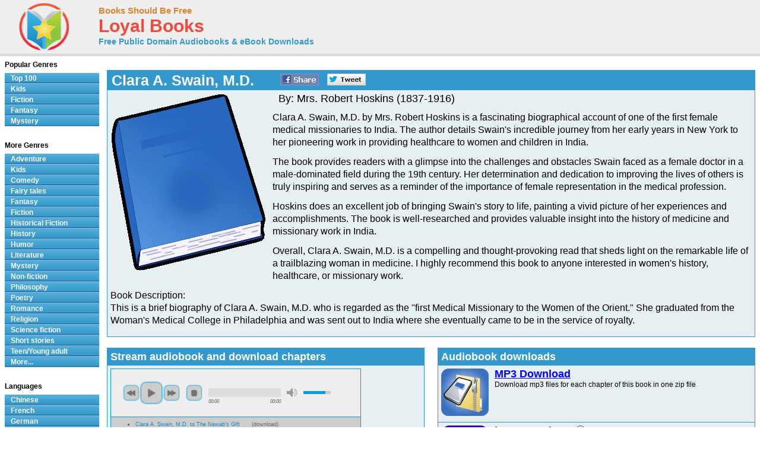

--- FILE ---
content_type: text/html; charset=UTF-8
request_url: https://www.loyalbooks.com/book/Clara-A-Swain-MD-by-Mrs-Robert-Hoskins
body_size: 7404
content:
<!DOCTYPE HTML PUBLIC "-//W3C//DTD HTML 4.01 Transitional//EN" "http://www.w3.org/TR/html4/loose.dtd">
<html xmlns:og="http://opengraphprotocol.org/schema/" xmlns:fb="http://ogp.me/ns/fb#"> 
<head>


<meta http-equiv="Content-Type" content="text/html;charset=utf-8">

<script type="text/javascript" src="https://ajax.googleapis.com/ajax/libs/jquery/1.6.2/jquery.min.js"></script>
<title>Clara A. Swain, M.D. by Mrs. Robert Hoskins - Free at Loyal Books</title>
<meta name="description" content="This is a brief biography of Clara A. Swain, M.D. who is regarded as the "first Medical Missionary to the Women of the Orient."  She graduated from the Woman's Medical...">
<meta name="keywords" content="Clara A. Swain, M.D.,Mrs. Robert Hoskins,audio books,free audio books,free audio book downloads,ebooks,mp3,ipod,itunes,books,audio,download,free,adventure,children,comedy,fairy tales,fantasy,fiction,historical fiction,history,humor,literature,mystery,non-fiction,philosophy,poetry,romance,religion,science fiction,short stories,teen,young adult">
<link rel="canonical" href="https://www.loyalbooks.com/book/Clara-A-Swain-MD-by-Mrs-Robert-Hoskins">
<meta name="robots" content="noindex, follow">
<meta property="og:title" content="Clara A. Swain, M.D.">
<meta property="og:type" content="article">
<meta property="fb:app_id" content="130567253662565">
<meta property="og:url" content="https://www.loyalbooks.com/book/Clara-A-Swain-MD-by-Mrs-Robert-Hoskins">
<meta property="og:image" content="https://www.loyalbooks.com/image/ui/default-book-layout4.gif">
<meta property="og:site_name" content="Loyal Books">

<link href="/jplayer/skin/jplayer.blue.monday.css" rel="stylesheet" type="text/css">
<script type="text/javascript" src="/jplayer/jquery.jplayer.min.js"></script>
<script type="text/javascript">
window.jQuery&&function(a){if(a.browser.msie)try{document.execCommand("BackgroundImageCache",!1,!0)}catch(b){}a.fn.rating=function(b){if(this.length==0)return this;if(typeof arguments[0]=="string"){if(this.length>1){var c=arguments;return this.each(function(){a.fn.rating.apply(a(this),c)})}return a.fn.rating[arguments[0]].apply(this,a.makeArray(arguments).slice(1)||[]),this}var b=a.extend({},a.fn.rating.options,b||{});return a.fn.rating.calls++,this.not(".star-rating-applied").addClass("star-rating-applied").each(function(){var c,d=a(this),e=(this.name||"unnamed-rating").replace(/\[|\]/g,"_").replace(/^\_+|\_+$/g,""),f=a(this.form||document.body),g=f.data("rating");if(!g||g.call!=a.fn.rating.calls)g={count:0,call:a.fn.rating.calls};var h=g[e];h&&(c=h.data("rating")),h&&c?c.count++:(c=a.extend({},b||{},(a.metadata?d.metadata():a.meta?d.data():null)||{},{count:0,stars:[],inputs:[]}),c.serial=g.count++,h=a('<span class="star-rating-control"/>'),d.before(h),h.addClass("rating-to-be-drawn"),d.hasClass("required")&&(c.required=!0));var i=a('<div class="star-rating rater-'+c.serial+'"><a title="'+(this.title||this.value)+'">'+this.value+"</a></div>");h.append(i),this.id&&i.attr("id",this.id),this.className&&i.addClass(this.className),i.addClass("star-rating-live").mouseover(function(){a(this).rating("fill"),a(this).rating("focus")}).mouseout(function(){a(this).rating("draw"),a(this).rating("blur")}).click(function(){a(this).rating("select")}),this.checked&&(c.current=i),this.nodeName=="A"&&a(this).hasClass("selected")&&(c.current=i),d.hide(),d.change(function(){a(this).rating("select")}),i.data("rating.input",d.data("rating.star",i)),c.stars[c.stars.length]=i[0],c.inputs[c.inputs.length]=d[0],c.rater=g[e]=h,c.context=f,d.data("rating",c),h.data("rating",c),i.data("rating",c),f.data("rating",g)}),a(".rating-to-be-drawn").rating("draw").removeClass("rating-to-be-drawn"),this},a.extend(a.fn.rating,{calls:0,focus:function(){var b=this.data("rating");if(!b)return this;if(!b.focus)return this;var c=a(this).data("rating.input")||a(this.tagName=="INPUT"?this:null);b.focus&&b.focus.apply(c[0],[c.val(),a("a",c.data("rating.star"))[0]])},blur:function(){var b=this.data("rating");if(!b)return this;if(!b.blur)return this;var c=a(this).data("rating.input")||a(this.tagName=="INPUT"?this:null);b.blur&&b.blur.apply(c[0],[c.val(),a("a",c.data("rating.star"))[0]])},fill:function(){var a=this.data("rating");if(!a)return this;this.rating("drain"),this.prevAll().andSelf().filter(".rater-"+a.serial).addClass("star-rating-hover")},drain:function(){var a=this.data("rating");if(!a)return this;a.rater.children().filter(".rater-"+a.serial).removeClass("star-rating-on").removeClass("star-rating-hover")},draw:function(){var b=this.data("rating");if(!b)return this;this.rating("drain"),b.current?(b.current.data("rating.input").attr("checked","checked"),b.current.prevAll().andSelf().filter(".rater-"+b.serial).addClass("star-rating-on")):a(b.inputs).removeAttr("checked")},select:function(b,c){var d=this.data("rating");if(!d)return this;d.current=null;if(typeof b!="undefined"){if(typeof b=="number")return a(d.stars[b]).rating("select",undefined,c);typeof b=="string"&&a.each(d.stars,function(){a(this).data("rating.input").val()==b&&a(this).rating("select",undefined,c)})}else d.current=this[0].tagName=="INPUT"?this.data("rating.star"):this.is(".rater-"+d.serial)?this:null;this.data("rating",d),this.rating("draw");var e=a(d.current?d.current.data("rating.input"):null);(c||c==undefined)&&d.callback&&d.callback.apply(e[0],[e.val(),a("a",d.current)[0]])}}),a.fn.rating.options={starWidth:16},a(function(){a("input[type=radio].star").rating()})}(jQuery)
</script>
<link rel="stylesheet" type="text/css" href="/desktop3.css">



</head>
<body>

<!-- Global site tag (gtag.js) - Google Analytics -->
<script async src="https://www.googletagmanager.com/gtag/js?id=UA-819143-4"></script>
<script>
  window.dataLayer = window.dataLayer || [];
  function gtag(){dataLayer.push(arguments);}
  gtag('js', new Date());

  gtag('config', 'UA-819143-4');
</script>

<div id="topsection"><div class="innertube">

<table class="header" border="1" style="width:931px;">
<tr>
<td class="header" width="145px">

<div id="header" style="display:block;"><a href="/" style="text-decoration:none"><img src="/image/ui/logo.png" class="header" alt="LoyalBooks.com logo"></a></div>

</td><td class="header" style="width:425px;">


<a href="/" class="header-name"><font class="header-name">Books Should Be Free</font></a><br>
<a href="/" class="header-name"><font class="header-loyal">Loyal Books</font></a><br>
<a href="/" class="header-sub-name"><font class="header-sub-name">Free Public Domain Audiobooks & eBook Downloads</font></a><br>





</td>

<td class="header" style="width:361px;">



</td>
</tr>
</table>

</div></div>
<div id="contentwrapper"><div id="contentcolumn"><div class="innertube">
<div itemscope itemtype="http://schema.org/Book">
<br><table class="book" summary="Audio book details">
<tr><th class="book"><div style="float:left; padding-right:35px;"><h1 style="font-size:25px; padding:2px;"><span itemprop="name">Clara A. Swain, M.D.</span></h1></div>


<a href="https://www.facebook.com/sharer/sharer.php?u=https%3A%2F%2Fwww.loyalbooks.com%2Fbook%2FClara-A-Swain-MD-by-Mrs-Robert-Hoskins" target="_blank">
<div class="s-desktop s-share" id="share-facebook"></div></a>

<a href="https://twitter.com/intent/tweet?url=https%3A%2F%2Fwww.loyalbooks.com%2Fbook%2FClara-A-Swain-MD-by-Mrs-Robert-Hoskins" target="_blank" >
<div class="s-desktop s-share" id="share-twitter"></div></a>


</th></tr>
<tr><td class="book">
<img class="cover" src="/image/ui/default-book-large.gif" alt="Book cover">
<div style="display:block;float:left;margin: 5px 5px 5px 5px;">


</div>
<font class="book-author">By: <span itemprop="author">Mrs. Robert Hoskins</span> (1837-1916)</font><p>
<span itemprop="description"><font class="book-description">Clara A. Swain, M.D. by Mrs. Robert Hoskins is a fascinating biographical account of one of the first female medical missionaries to India. The author details Swain's incredible journey from her early years in New York to her pioneering work in providing healthcare to women and children in India.<p>
The book provides readers with a glimpse into the challenges and obstacles Swain faced as a female doctor in a male-dominated field during the 19th century. Her determination and dedication to improving the lives of others is truly inspiring and serves as a reminder of the importance of female representation in the medical profession.<p>
Hoskins does an excellent job of bringing Swain's story to life, painting a vivid picture of her experiences and accomplishments. The book is well-researched and provides valuable insight into the history of medicine and missionary work in India.<p>
Overall, Clara A. Swain, M.D. is a compelling and thought-provoking read that sheds light on the remarkable life of a trailblazing woman in medicine. I highly recommend this book to anyone interested in women's history, healthcare, or missionary work.<p>Book Description:<br>This is a brief biography of Clara A. Swain, M.D. who is regarded as the "first Medical Missionary to the Women of the Orient."  She graduated from the Woman's Medical College in Philadelphia and was sent out to India where she eventually came to be in the service of royalty. </p></font></span>
</td></tr></table>
<br>
<div style="display:inline-block; width:100%; margin-bottom:20px;"><div style="display:block; float:left; width:49%;"><table class="book" summary="Stream audiobook and download chapters">
<tr><th class="book"><h1>Stream audiobook and download chapters</h1></th></tr>
<tr><td class="book">
<script type="text/javascript">
//<![CDATA[
$(document).ready(function(){

	var Playlist = function(instance, playlist, options) {
		var self = this;

		this.instance = instance; 		this.playlist = playlist; 		this.options = options; 
		this.current = 0;

		this.cssId = {
			jPlayer: "jquery_jplayer_",
			interface: "jp_interface_",
			playlist: "jp_playlist_"
		};
		this.cssSelector = {};

		$.each(this.cssId, function(entity, id) {
			self.cssSelector[entity] = "#" + id + self.instance;
		});

		if(!this.options.cssSelectorAncestor) {
			this.options.cssSelectorAncestor = this.cssSelector.interface;
		}

		$(this.cssSelector.jPlayer).jPlayer(this.options);

		$(this.cssSelector.interface + " .jp-previous").click(function() {
			self.playlistPrev();
			$(this).blur();
			return false;
		});

		$(this.cssSelector.interface + " .jp-next").click(function() {
			self.playlistNext();
			$(this).blur();
			return false;
		});
	};

	Playlist.prototype = {
		displayPlaylist: function() {
			var self = this;
			$(this.cssSelector.playlist + " ul").empty();
			for (i=0; i < this.playlist.length; i++) {
				var listItem = (i === this.playlist.length-1) ? "<li class='jp-playlist-last'>" : "<li>";
				listItem += "<a href='#' id='" + this.cssId.playlist + this.instance + "_item_" + i +"' tabindex='1'>"+ this.playlist[i].name +"</a>";

								if(this.playlist[i].free) {
					var first = true;
					listItem += "<div class='jp-free-media' style='font-size:xx-small;'>(";
					$.each(this.playlist[i], function(property,value) {
						if($.jPlayer.prototype.format[property]) { 							if(first) {
								first = false;
							} else {
								listItem += " | ";
							}
							listItem += "<a id='" + self.cssId.playlist + self.instance + "_item_" + i + "_" + property + "' href='" + value + "' tabindex='1'>download</a>";
						}
					});
					listItem += ")</span>";
				}

				listItem += "</li>";

								$(this.cssSelector.playlist + " ul").append(listItem);
				$(this.cssSelector.playlist + "_item_" + i).data("index", i).click(function() {
					var index = $(this).data("index");
					if(self.current !== index) {
						self.playlistChange(index);
					} else {
						$(self.cssSelector.jPlayer).jPlayer("play");
					}
					$(this).blur();
					return false;
				});

								if(this.playlist[i].free) {
					$.each(this.playlist[i], function(property,value) {
						if($.jPlayer.prototype.format[property]) { // Check property is a media format.
							$(self.cssSelector.playlist + "_item_" + i + "_" + property).data("index", i).click(function() {
								var index = $(this).data("index");
								$(self.cssSelector.playlist + "_item_" + index).click();
								$(this).blur();
								return false;
							});
						}
					});
				} 
			}
		},
		playlistInit: function(autoplay) {
			if(autoplay) {
				this.playlistChange(this.current);
			} else {
				this.playlistConfig(this.current);
			}
		},
		playlistConfig: function(index) {
			$(this.cssSelector.playlist + "_item_" + this.current).removeClass("jp-playlist-current").parent().removeClass("jp-playlist-current");
			$(this.cssSelector.playlist + "_item_" + index).addClass("jp-playlist-current").parent().addClass("jp-playlist-current");
			this.current = index;
			$(this.cssSelector.jPlayer).jPlayer("setMedia", this.playlist[this.current]);
		},
		playlistChange: function(index) {
			this.playlistConfig(index);
			$(this.cssSelector.jPlayer).jPlayer("play");
		},
		playlistNext: function() {
			var index = (this.current + 1 < this.playlist.length) ? this.current + 1 : 0;
			this.playlistChange(index);
		},
		playlistPrev: function() {
			var index = (this.current - 1 >= 0) ? this.current - 1 : this.playlist.length - 1;
			this.playlistChange(index);
		}
	};


	var audioPlaylist = new Playlist("1", [
{name:"Clara A. Swain, M.D. to The Nawab's Gift", free:true, mp3:"http://www.archive.org/download/claraswain_1502_librivox/claraaswainmd_01_hoskins_64kb.mp3"},
{name:"First Furlough. to The Last Year of Her Life", free:true, mp3:"http://www.archive.org/download/claraswain_1502_librivox/claraaswainmd_02_hoskins_64kb.mp3"}	
		
	], {
		ready: function() {
			audioPlaylist.displayPlaylist();
			audioPlaylist.playlistInit(false); 		},
		ended: function() {
			audioPlaylist.playlistNext();
		},
		play: function() {
			$(this).jPlayer("pauseOthers");
		},
		swfPath: "/jplayer",
		supplied: "mp3"
	});
});
//]]>
</script>

<div id="jquery_jplayer_1" class="jp-jplayer"></div>

<div class="jp-audio">
	<div class="jp-type-playlist">
		<div id="jp_interface_1" class="jp-interface">
			<ul class="jp-controls">
				<li><a href="#" class="jp-play" tabindex="1">play</a></li>
				<li><a href="#" class="jp-pause" tabindex="1">pause</a></li>
				<li><a href="#" class="jp-stop" tabindex="1">stop</a></li>
				<li><a href="#" class="jp-mute" tabindex="1">mute</a></li>
				<li><a href="#" class="jp-unmute" tabindex="1">unmute</a></li>
				<li><a href="#" class="jp-previous" tabindex="1">previous</a></li>
				<li><a href="#" class="jp-next" tabindex="1">next</a></li>
			</ul>
			<div class="jp-progress">
				<div class="jp-seek-bar">
					<div class="jp-play-bar"></div>
				</div>
			</div>
			<div class="jp-volume-bar">
				<div class="jp-volume-bar-value"></div>
			</div>
			<div class="jp-current-time"></div>
			<div class="jp-duration"></div>
		</div>
		<div id="jp_playlist_1" class="jp-playlist" style="height:200px; overflow-y:scroll;">
			
			<ul><li></li></ul>			
		</div>
	</div>
</div>
</td></tr></table>
</div>
<div style="display:block; float:right; width:49%;"><table class="book" summary="Audiobook downloads">
<tr><th class="book"><h1>Audiobook downloads</h1></th></tr>
<tr><td class="book2" valign="top"><a href="http://www.archive.org/download//claraswain_1502_librivox/claraswain_1502_librivox_64kb_mp3.zip" class="download">
<div class="s-book" id="zip"></div><font class="download-big">MP3 Download</font><br>
<font class="download-small">Download mp3 files for each chapter of this book in one zip file
</font></a>
</td></tr>
<tr><td class="book2" valign="top"><a href="itpc://www.loyalbooks.com/book/Clara-A-Swain-MD-by-Mrs-Robert-Hoskins/feed" class="download">
<div class="s-book" id="itunes"></div><font class="download-big" style="clear:none; float:left;">iTunes Podcast</font>
<div class="s-book" id="help" onclick="document.location.href = '/articles/podcasts/'; return false"></div><br>
<font class="download-small">Complete download in iTunes under podcasts (00:39:17 long)
</font></a></td></tr>

<tr><td class="book2" valign="top"><a href="http://www.loyalbooks.com/book/Clara-A-Swain-MD-by-Mrs-Robert-Hoskins/feed" class="download">
<div class="s-book" id="rss"></div><font class="download-big">RSS Feed</font><br>
<font class="download-small">Listen from your RSS reader (00:39:17 long)
</font></a></td></tr>

</table>
</div>
</div>

<br><div style="display:block; width:100%">
	<div style="display:block; float:left; width:49%;">
		<table class="book" summary="">
		<tr><td class="book" style="padding-left:40px;">
		

		</td></tr></table>
		<br>
	</div>

	<div style="display:block; float:right; width:49%">
	<table class="link" summary="Genres for this book">
<tr><th class="link">Genres for this book</th></tr>
<tr><td class="link">
<a href="/genre/Biography">
Biography</a>
</td></tr>
<tr><td class="link">
<a href="/genre/Religion">
Religion</a>
</td></tr>
</table>

<br>
		<table class="link" summary="Links related to this eBook">
<tr><th class="link">eBook links</th></tr>
<tr><td class="link"><a href="http://en.wikipedia.org/wiki/Special:Search?search=Mrs.+Robert+Hoskins" target="_blank">
Wikipedia &#8211; Mrs. Robert Hoskins</a>
</td></tr>
<tr><td class="link"><a href="http://en.wikipedia.org/wiki/Special:Search?search=Clara+A.+Swain%2C+M.D." target="_blank">
Wikipedia &#8211; Clara A. Swain, M.D.</a>
</td></tr>
</table>

<br>
	</div>
</div>
<br>


<table class="book" summary="eBook Downloads for Kindle, Nook, Sony Reader, iPad and more">
<tr><th class="book" colspan="2">eBook Downloads</th></tr><tr>
<td class="book2" width="50%">
<a href="http://www.gutenberg.org/cache/epub/14017/pg14017.epub" class="download" rel="noreferrer">
<div class="s-book" id="epub"></div><font class="download-big">ePUB eBook</font><br>
<font class="download-small">&bull; iBooks for iPhone and iPad</font><br>
<font class="download-small">&bull; Nook</font><br>
<font class="download-small">&bull; Sony Reader</font></a></td>
<td class="book2" width="50%">
<a href="http://www.gutenberg.org/cache/epub/14017/pg14017.mobi" class="download" rel="noreferrer">
<div class="s-book" id="kindle"></div><font class="download-big">Kindle eBook</font><br>
<font class="download-small">&bull; Mobi file format for Kindle</font>
</a></td>
</tr><tr>
<td class="book2" width="50%">
<a href="http://www.gutenberg.org/dirs/1/4/0/1/14017/14017-h/14017-h.htm" target="_blank" class="download">
<div class="s-book" id="read"></div><font class="download-big">Read eBook</font><br>
<font class="download-small">&bull; Load eBook in browser</font><br>
</a></td>
<td class="book2" width="50%">
<a href="/download/text/Clara-a-Swain-Md-by-Mrs-Robert-Hoskins.txt" target="_blank" class="download">
<div class="s-book" id="text"></div><font class="download-big">Text File eBook</font><br>
<font class="download-small">&bull; Computers</font><br>
<font class="download-small">&bull; Windows</font><br>
<font class="download-small">&bull; Mac</font></a></td>
</tr></table>

<br><p><a name="review"></a><table class="review" summary="Book Reviews">
<tr><th class="review">Review this book
</th></tr>
<tr><td class="review">
<form action="" method="POST">
<div class="rating-contain">
<input name="rating-stars" type="radio" class="star" value="1">
<input name="rating-stars" type="radio" class="star" value="2">
<input name="rating-stars" type="radio" class="star" value="3">
<input name="rating-stars" type="radio" class="star" value="4">
<input name="rating-stars" type="radio" class="star" value="5">
</div>
<label>&nbsp;&nbsp;Name: </label><input type="text" name="rating-name" size="15" >
<label>&nbsp;&nbsp;Subject: </label><input type="text" name="rating-subject" size="20">
<br><textarea rows="1" name="rating-review" placeholder="Review"></textarea>
<input type="submit" value="Submit">
</form>
</td></tr>
</table>

<br>
</div>



<br>
<iframe src="/book/carousel?book=Clara-A-Swain-MD-by-Mrs-Robert-Hoskins" width="100%" height="338px" style="border-width:0" frameborder="0" scrolling="no"></iframe>
</div></div></div>

<style>#leftcolumn{width:175px !important;}#contentcolumn{margin:0 0 0 172px !important;}</style>
<div id="leftcolumn">
<div class="innertube">


<strong>Popular Genres</strong>
<div id="glossymenu">
<ul class="glossymenu">
<li><a href="/Top_100">Top 100</a></li>
<li><a href="/genre/Children">Kids</a></li>
<li><a href="/genre/Fiction">Fiction</a></li>
<li><a href="/genre/Fantasy">Fantasy</a></li>
<li><a href="/genre/Mystery">Mystery</a></li>
</ul>
</div><br>

<strong>More Genres</strong>
<div id="glossymenu">
<ul class="glossymenu">

<li><a href="/genre/Adventure">Adventure</a></li><li><a href="/genre/Children">Kids</a></li><li><a href="/genre/Comedy">Comedy</a></li><li><a href="/genre/Fairy_tales">Fairy tales</a></li><li><a href="/genre/Fantasy">Fantasy</a></li><li><a href="/genre/Fiction">Fiction</a></li><li><a href="/genre/Historical_Fiction">Historical Fiction</a></li><li><a href="/genre/History">History</a></li><li><a href="/genre/Humor">Humor</a></li><li><a href="/genre/Literature">Literature</a></li><li><a href="/genre/Mystery">Mystery</a></li><li><a href="/genre/Non-fiction">Non-fiction</a></li><li><a href="/genre/Philosophy">Philosophy</a></li><li><a href="/genre/Poetry">Poetry</a></li><li><a href="/genre/Romance">Romance</a></li><li><a href="/genre/Religion">Religion</a></li><li><a href="/genre/Science_fiction">Science fiction</a></li><li><a href="/genre/Short_stories">Short stories</a></li><li><a href="/genre/Teen_Young_adult">Teen/Young adult</a></li><li><a href="/genre-menu">More...</a></li></ul>
</div><br>

<strong>Languages</strong>
<div id="glossymenu">
<ul class="glossymenu">
<li><a href="/language/Chinese">Chinese</a></li><li><a href="/language/French">French</a></li>
<li><a href="/language/German">German</a></li>
<li><a href="/language/Italian">Italian</a></li>
<li><a href="/language/Japanese">Japanese</a></li>
<li><a href="/language/Spanish">Spanish</a></li>
<li><a href="/language-menu">More...</a></li>
</ul>
</div><br>

<strong>Paid Books</strong>
<div id="glossymenu">
<ul class="glossymenu">
<li><a href="/paid">Best Sellers</a></li>
<li><a href="/paid?tag=kids" rel="nofollow">Kid's Books</a></li>
<li><a href="/paid?tag=opera" rel="nofollow">Oprah's Book Club</a></li>
<li><a href="/paid?tag=business" rel="nofollow">Business</a></li>
</ul>
</div>

</div>







<div class="innertube">
</div></div>


<div id="footer">


<footer class="footer">

<div class="f-box">
	<ul class="f-ul">
			<li class="f-social f-social-m1">
								<a href="https://www.facebook.com/MyLoyalBooks" target="_blank">
					<div class="s-desktop" id="facebook"></div>
				</a>
			</li>
			<li class="f-social f-social-m1">
				<a href="https://twitter.com/LoyalBooks" target="_blank">
					<div class="s-desktop" id="twitter"></div>
				</a>
			</li>
						<li class="f-social f-social-m2">
				<a href="mailto:?subject=3000%20Free%20Audio%20Books%20%26%20eBooks&body=Check%20out%20the%20free%20books%20at%20this%20site%3A%0A%0Ahttps%3A%2F%2Fwww.loyalbooks.com%2Fbook%2FClara-A-Swain-MD-by-Mrs-Robert-Hoskins" target="_blank">
					<div class="s-desktop" id="email"></div>
				</a>
			</li>
			<li class="f-social-clear">&copy;2026 Loyal Books | <a href="/about">About</a> | <a href="/privacy">Privacy</a></li>
	</ul>


</div>





<div class="f-box">
	<ul class="f-ul">
		<li class="f-title-small"><a href="/articles/">Articles</a></li>
		<li class="f-title-small"><a href="/app">Android & iPhone App</a></li>
				<li>
			<div class="f-mobile">
						<form action="" method="post" style="height: 25px;"> 
			<input type="hidden" name="isMobile" value="1">
			<input type="submit" class="mobileview" style="cursor: pointer;" value="Mobile View">
			</form>
		</div>
		</li>
	</ul>
</div>


</footer>


</div>
<script>
document.addEventListener("DOMContentLoaded", () => {
  grecaptcha.enterprise.ready(async () => {
    try {
      const token = await grecaptcha.enterprise.execute(
        "6LdgTVUsAAAAAIQTvFhKGtOKeUrFvanXSkMyxii2",
        { action: "PAGE_LOAD" }
      );

      // Send the token to the backend
      fetch('/recaptcha-monitor.php', {
        method: 'POST',
        headers: { 'Content-Type': 'application/json' },
        body: JSON.stringify({ token: token, action: 'PAGE_LOAD' })
      });

    } catch (e) {
      console.warn("reCAPTCHA failed", e);
    }
  });
});
</script>


</body>
</html>

--- FILE ---
content_type: text/html; charset=UTF-8
request_url: https://www.loyalbooks.com/book/carousel?book=Clara-A-Swain-MD-by-Mrs-Robert-Hoskins
body_size: 636
content:
<!DOCTYPE HTML PUBLIC "-//W3C//DTD HTML 4.01 Transitional//EN" "http://www.w3.org/TR/html4/loose.dtd">
<html xmlns:og="http://opengraphprotocol.org/schema/" xmlns:fb="http://ogp.me/ns/fb#"> 
<head>


<meta http-equiv="Content-Type" content="text/html;charset=utf-8">



<meta name="robots" content="noindex, nofollow">
<link rel="stylesheet" type="text/css" href="/desktop3.css">
</head>
<body>


<table class="link" summary="Audio books">
<tr><th class="link" colspan="4"><h1>Similar free audio books &#8212; Religion</h1></th></tr>
<tr>
<td class="link" width="25%" valign="top" align="center">
<div style="height:295px"><a href="/book/the-heavenly-life-by-james-allen" target="_top" rel="nofollow">
<img class="layout" src="/image/layout2/Heavenly-Life.jpg" alt="The Heavenly Life by James Allen"></a><br>
<a href="/book/the-heavenly-life-by-james-allen" target="_top" rel="nofollow">
<b>The Heavenly Life</b></a><br>James Allen
<br><a href="/book/the-heavenly-life-by-james-allen" target="_top" rel="nofollow">
<div class="s-desktop" id="star5"></div>
</a>
</div></td>
<td class="link" width="25%" valign="top" align="center">
<div style="height:295px"><a href="/book/revelations-of-divine-love-by-julian-of-norwich" target="_top" rel="nofollow">
<img class="layout" src="/image/layout2/revelations-of-divine-love-by-julian-of-norwich.jpg" alt="Revelations of Divine Love by Julian of Norwich"></a><br>
<a href="/book/revelations-of-divine-love-by-julian-of-norwich" target="_top" rel="nofollow">
<b>Revelations of Divine Love</b></a><br>Julian of Norwich
<br><a href="/book/revelations-of-divine-love-by-julian-of-norwich" target="_top" rel="nofollow">
<div class="s-desktop" id="star5"></div>
</a>
</div></td>
<td class="link" width="25%" valign="top" align="center">
<div style="height:295px"><a href="/book/summa-theologica-prima-pars-questions-1-26-by-thomas-aquinas" target="_top" rel="nofollow">
<img class="layout" src="/image/layout2/Summa-Theologica-Pars-Prima-Initial-Questions.jpg" alt="Summa Theologica, Pars Prima by Saint Thomas Aquinas"></a><br>
<a href="/book/summa-theologica-prima-pars-questions-1-26-by-thomas-aquinas" target="_top" rel="nofollow">
<b>Summa Theologica, Pars Prima</b></a><br>Saint Thomas Aquinas
<br><a href="/book/summa-theologica-prima-pars-questions-1-26-by-thomas-aquinas" target="_top" rel="nofollow">
<div class="s-desktop" id="star5"></div>
</a>
</div></td>
<td class="link" width="25%" valign="top" align="center">
<div style="height:295px"><a href="/book/gods-troubadour-by-sophie-jewett" target="_top" rel="nofollow">
<img class="layout" src="/image/layout2/God-s-Troubadour-Story-of-St-.jpg" alt="God's Troubadour, The Story of St. Francis of Assisi by Unknown"></a><br>
<a href="/book/gods-troubadour-by-sophie-jewett" target="_top" rel="nofollow">
<b>God's Troubadour, The Story of St. Francis of Assisi</b></a><br>Unknown
<br><a href="/book/gods-troubadour-by-sophie-jewett" target="_top" rel="nofollow">
<div class="s-desktop" id="star5"></div>
</a>
</div></td>
</tr>
</table>


</body>
</html>